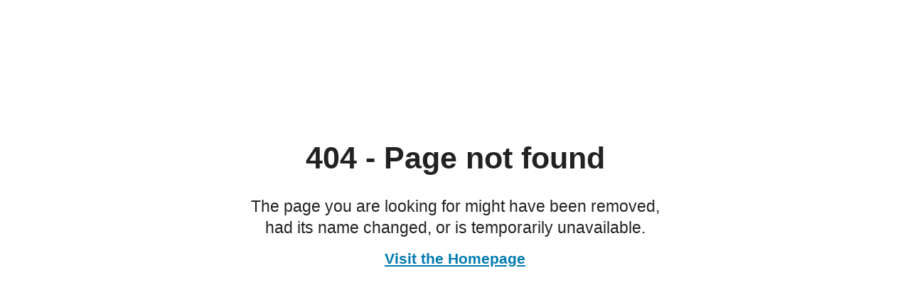

--- FILE ---
content_type: text/html;charset=UTF-8
request_url: https://school.ollseattle.org/apps/email/index.jsp?uREC_ID=1205571
body_size: 473
content:





	




	<!DOCTYPE html>
	<html>
	<head>
		<title>Page not found</title>
		<meta http-equiv="Content-Type" content="text/html; charset=UTF-8">

		<style type="text/css" media="screen"> 
			body { 
				color: #222; 
				font-family: 'Helvetica', Arial, sans-serif; 
				font-size: 16pt;
				height: 100vh;
				overflow-y: hidden;
			}  
			#content { 
				width: 600px; 
				text-align: center; 
				margin: 0 auto; 
				padding-top: 190px; 
			}
			h1 { 
				padding: 0;
				margin-top: 0;
				margin-bottom: .5em;
			}  
			p { 
				padding: .2em 0; 
				margin-bottom: .5em; 
				line-height: 1.3; 
				font-size: 1.1em; 
			}
			a{
				color: #007aaf;
				font-weight: bold;
			}
			.edlio-watermark-svg{
				position: absolute;
				bottom: -.5em;
				width: 28em;
				height: 14em;
				left: calc(50% - 28em);
				fill: #f4f4f4;
			}
		</style>

		
			<script async src="https://www.googletagmanager.com/gtag/js?id=G-TMRC2ZYKQT"></script>
			<script>
			   window.dataLayer = window.dataLayer || [];
			   function gtag(){dataLayer.push(arguments);}
			   gtag('js', new Date());
			   gtag('config', 'G-TMRC2ZYKQT');
			</script>
		
	</head>
	<body>
		<div id="content">
			<h1>404 - Page not found</h1>
			<p>The page you are looking for might have been removed, had its name changed, or is temporarily unavailable.</p>
			<a href="/">Visit the Homepage</a>
			<svg class="edlio-watermark-svg">
				<use xmlns:xlink="http://www.w3.org/1999/xlink" xlink:href="/apps/webapps/next/global/blazer/icons/icons.svg#spikey"></use>
			</svg>
		</div>
	</body>
	</html>


	